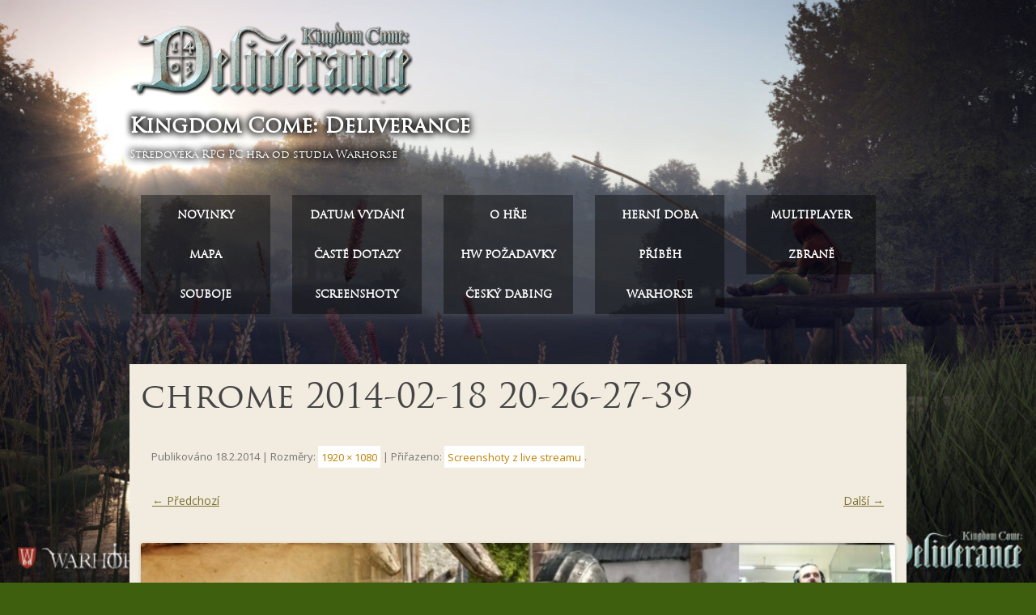

--- FILE ---
content_type: text/html; charset=UTF-8
request_url: https://kingdomcome.cz/screenshoty-z-live-streamu/chrome-2014-02-18-20-26-27-39/
body_size: 5411
content:
<!DOCTYPE html>
<!--[if IE 7]>
<html class="ie ie7" lang="cs">
<![endif]-->
<!--[if IE 8]>
<html class="ie ie8" lang="cs">
<![endif]-->
<!--[if !(IE 7) | !(IE 8)  ]><!-->
<html lang="cs">
<!--<![endif]-->
<head>
<meta charset="UTF-8" />
<meta name="viewport" content="width=device-width" />
<title>chrome 2014-02-18 20-26-27-39 | Kingdom Come: Deliverance</title>
<link rel="profile" href="https://gmpg.org/xfn/11" />
<link rel="pingback" href="https://kingdomcome.cz/xmlrpc.php" />
<!--[if lt IE 9]>
<script src="https://kingdomcome.cz/wp-content/themes/kcd/js/html5.js" type="text/javascript"></script>
<![endif]-->
<meta name='robots' content='max-image-preview:large' />
	<style>img:is([sizes="auto" i], [sizes^="auto," i]) { contain-intrinsic-size: 3000px 1500px }</style>
	<link rel='dns-prefetch' href='//fonts.googleapis.com' />
<link rel="alternate" type="application/rss+xml" title="Kingdom Come: Deliverance &raquo; RSS zdroj" href="https://kingdomcome.cz/feed/" />
<link rel="alternate" type="application/rss+xml" title="Kingdom Come: Deliverance &raquo; RSS komentářů" href="https://kingdomcome.cz/comments/feed/" />
<link rel="alternate" type="application/rss+xml" title="Kingdom Come: Deliverance &raquo; RSS komentářů pro chrome 2014-02-18 20-26-27-39" href="https://kingdomcome.cz/screenshoty-z-live-streamu/chrome-2014-02-18-20-26-27-39/feed/" />
<style id='wp-emoji-styles-inline-css' type='text/css'>

	img.wp-smiley, img.emoji {
		display: inline !important;
		border: none !important;
		box-shadow: none !important;
		height: 1em !important;
		width: 1em !important;
		margin: 0 0.07em !important;
		vertical-align: -0.1em !important;
		background: none !important;
		padding: 0 !important;
	}
</style>
<link rel='stylesheet' id='wp-block-library-css' href='https://kingdomcome.cz/wp-includes/css/dist/block-library/style.min.css?ver=37b3f7d2a740e9fa5ac1c35d9ff8626c' type='text/css' media='all' />
<style id='classic-theme-styles-inline-css' type='text/css'>
/*! This file is auto-generated */
.wp-block-button__link{color:#fff;background-color:#32373c;border-radius:9999px;box-shadow:none;text-decoration:none;padding:calc(.667em + 2px) calc(1.333em + 2px);font-size:1.125em}.wp-block-file__button{background:#32373c;color:#fff;text-decoration:none}
</style>
<style id='global-styles-inline-css' type='text/css'>
:root{--wp--preset--aspect-ratio--square: 1;--wp--preset--aspect-ratio--4-3: 4/3;--wp--preset--aspect-ratio--3-4: 3/4;--wp--preset--aspect-ratio--3-2: 3/2;--wp--preset--aspect-ratio--2-3: 2/3;--wp--preset--aspect-ratio--16-9: 16/9;--wp--preset--aspect-ratio--9-16: 9/16;--wp--preset--color--black: #000000;--wp--preset--color--cyan-bluish-gray: #abb8c3;--wp--preset--color--white: #ffffff;--wp--preset--color--pale-pink: #f78da7;--wp--preset--color--vivid-red: #cf2e2e;--wp--preset--color--luminous-vivid-orange: #ff6900;--wp--preset--color--luminous-vivid-amber: #fcb900;--wp--preset--color--light-green-cyan: #7bdcb5;--wp--preset--color--vivid-green-cyan: #00d084;--wp--preset--color--pale-cyan-blue: #8ed1fc;--wp--preset--color--vivid-cyan-blue: #0693e3;--wp--preset--color--vivid-purple: #9b51e0;--wp--preset--gradient--vivid-cyan-blue-to-vivid-purple: linear-gradient(135deg,rgba(6,147,227,1) 0%,rgb(155,81,224) 100%);--wp--preset--gradient--light-green-cyan-to-vivid-green-cyan: linear-gradient(135deg,rgb(122,220,180) 0%,rgb(0,208,130) 100%);--wp--preset--gradient--luminous-vivid-amber-to-luminous-vivid-orange: linear-gradient(135deg,rgba(252,185,0,1) 0%,rgba(255,105,0,1) 100%);--wp--preset--gradient--luminous-vivid-orange-to-vivid-red: linear-gradient(135deg,rgba(255,105,0,1) 0%,rgb(207,46,46) 100%);--wp--preset--gradient--very-light-gray-to-cyan-bluish-gray: linear-gradient(135deg,rgb(238,238,238) 0%,rgb(169,184,195) 100%);--wp--preset--gradient--cool-to-warm-spectrum: linear-gradient(135deg,rgb(74,234,220) 0%,rgb(151,120,209) 20%,rgb(207,42,186) 40%,rgb(238,44,130) 60%,rgb(251,105,98) 80%,rgb(254,248,76) 100%);--wp--preset--gradient--blush-light-purple: linear-gradient(135deg,rgb(255,206,236) 0%,rgb(152,150,240) 100%);--wp--preset--gradient--blush-bordeaux: linear-gradient(135deg,rgb(254,205,165) 0%,rgb(254,45,45) 50%,rgb(107,0,62) 100%);--wp--preset--gradient--luminous-dusk: linear-gradient(135deg,rgb(255,203,112) 0%,rgb(199,81,192) 50%,rgb(65,88,208) 100%);--wp--preset--gradient--pale-ocean: linear-gradient(135deg,rgb(255,245,203) 0%,rgb(182,227,212) 50%,rgb(51,167,181) 100%);--wp--preset--gradient--electric-grass: linear-gradient(135deg,rgb(202,248,128) 0%,rgb(113,206,126) 100%);--wp--preset--gradient--midnight: linear-gradient(135deg,rgb(2,3,129) 0%,rgb(40,116,252) 100%);--wp--preset--font-size--small: 13px;--wp--preset--font-size--medium: 20px;--wp--preset--font-size--large: 36px;--wp--preset--font-size--x-large: 42px;--wp--preset--spacing--20: 0.44rem;--wp--preset--spacing--30: 0.67rem;--wp--preset--spacing--40: 1rem;--wp--preset--spacing--50: 1.5rem;--wp--preset--spacing--60: 2.25rem;--wp--preset--spacing--70: 3.38rem;--wp--preset--spacing--80: 5.06rem;--wp--preset--shadow--natural: 6px 6px 9px rgba(0, 0, 0, 0.2);--wp--preset--shadow--deep: 12px 12px 50px rgba(0, 0, 0, 0.4);--wp--preset--shadow--sharp: 6px 6px 0px rgba(0, 0, 0, 0.2);--wp--preset--shadow--outlined: 6px 6px 0px -3px rgba(255, 255, 255, 1), 6px 6px rgba(0, 0, 0, 1);--wp--preset--shadow--crisp: 6px 6px 0px rgba(0, 0, 0, 1);}:where(.is-layout-flex){gap: 0.5em;}:where(.is-layout-grid){gap: 0.5em;}body .is-layout-flex{display: flex;}.is-layout-flex{flex-wrap: wrap;align-items: center;}.is-layout-flex > :is(*, div){margin: 0;}body .is-layout-grid{display: grid;}.is-layout-grid > :is(*, div){margin: 0;}:where(.wp-block-columns.is-layout-flex){gap: 2em;}:where(.wp-block-columns.is-layout-grid){gap: 2em;}:where(.wp-block-post-template.is-layout-flex){gap: 1.25em;}:where(.wp-block-post-template.is-layout-grid){gap: 1.25em;}.has-black-color{color: var(--wp--preset--color--black) !important;}.has-cyan-bluish-gray-color{color: var(--wp--preset--color--cyan-bluish-gray) !important;}.has-white-color{color: var(--wp--preset--color--white) !important;}.has-pale-pink-color{color: var(--wp--preset--color--pale-pink) !important;}.has-vivid-red-color{color: var(--wp--preset--color--vivid-red) !important;}.has-luminous-vivid-orange-color{color: var(--wp--preset--color--luminous-vivid-orange) !important;}.has-luminous-vivid-amber-color{color: var(--wp--preset--color--luminous-vivid-amber) !important;}.has-light-green-cyan-color{color: var(--wp--preset--color--light-green-cyan) !important;}.has-vivid-green-cyan-color{color: var(--wp--preset--color--vivid-green-cyan) !important;}.has-pale-cyan-blue-color{color: var(--wp--preset--color--pale-cyan-blue) !important;}.has-vivid-cyan-blue-color{color: var(--wp--preset--color--vivid-cyan-blue) !important;}.has-vivid-purple-color{color: var(--wp--preset--color--vivid-purple) !important;}.has-black-background-color{background-color: var(--wp--preset--color--black) !important;}.has-cyan-bluish-gray-background-color{background-color: var(--wp--preset--color--cyan-bluish-gray) !important;}.has-white-background-color{background-color: var(--wp--preset--color--white) !important;}.has-pale-pink-background-color{background-color: var(--wp--preset--color--pale-pink) !important;}.has-vivid-red-background-color{background-color: var(--wp--preset--color--vivid-red) !important;}.has-luminous-vivid-orange-background-color{background-color: var(--wp--preset--color--luminous-vivid-orange) !important;}.has-luminous-vivid-amber-background-color{background-color: var(--wp--preset--color--luminous-vivid-amber) !important;}.has-light-green-cyan-background-color{background-color: var(--wp--preset--color--light-green-cyan) !important;}.has-vivid-green-cyan-background-color{background-color: var(--wp--preset--color--vivid-green-cyan) !important;}.has-pale-cyan-blue-background-color{background-color: var(--wp--preset--color--pale-cyan-blue) !important;}.has-vivid-cyan-blue-background-color{background-color: var(--wp--preset--color--vivid-cyan-blue) !important;}.has-vivid-purple-background-color{background-color: var(--wp--preset--color--vivid-purple) !important;}.has-black-border-color{border-color: var(--wp--preset--color--black) !important;}.has-cyan-bluish-gray-border-color{border-color: var(--wp--preset--color--cyan-bluish-gray) !important;}.has-white-border-color{border-color: var(--wp--preset--color--white) !important;}.has-pale-pink-border-color{border-color: var(--wp--preset--color--pale-pink) !important;}.has-vivid-red-border-color{border-color: var(--wp--preset--color--vivid-red) !important;}.has-luminous-vivid-orange-border-color{border-color: var(--wp--preset--color--luminous-vivid-orange) !important;}.has-luminous-vivid-amber-border-color{border-color: var(--wp--preset--color--luminous-vivid-amber) !important;}.has-light-green-cyan-border-color{border-color: var(--wp--preset--color--light-green-cyan) !important;}.has-vivid-green-cyan-border-color{border-color: var(--wp--preset--color--vivid-green-cyan) !important;}.has-pale-cyan-blue-border-color{border-color: var(--wp--preset--color--pale-cyan-blue) !important;}.has-vivid-cyan-blue-border-color{border-color: var(--wp--preset--color--vivid-cyan-blue) !important;}.has-vivid-purple-border-color{border-color: var(--wp--preset--color--vivid-purple) !important;}.has-vivid-cyan-blue-to-vivid-purple-gradient-background{background: var(--wp--preset--gradient--vivid-cyan-blue-to-vivid-purple) !important;}.has-light-green-cyan-to-vivid-green-cyan-gradient-background{background: var(--wp--preset--gradient--light-green-cyan-to-vivid-green-cyan) !important;}.has-luminous-vivid-amber-to-luminous-vivid-orange-gradient-background{background: var(--wp--preset--gradient--luminous-vivid-amber-to-luminous-vivid-orange) !important;}.has-luminous-vivid-orange-to-vivid-red-gradient-background{background: var(--wp--preset--gradient--luminous-vivid-orange-to-vivid-red) !important;}.has-very-light-gray-to-cyan-bluish-gray-gradient-background{background: var(--wp--preset--gradient--very-light-gray-to-cyan-bluish-gray) !important;}.has-cool-to-warm-spectrum-gradient-background{background: var(--wp--preset--gradient--cool-to-warm-spectrum) !important;}.has-blush-light-purple-gradient-background{background: var(--wp--preset--gradient--blush-light-purple) !important;}.has-blush-bordeaux-gradient-background{background: var(--wp--preset--gradient--blush-bordeaux) !important;}.has-luminous-dusk-gradient-background{background: var(--wp--preset--gradient--luminous-dusk) !important;}.has-pale-ocean-gradient-background{background: var(--wp--preset--gradient--pale-ocean) !important;}.has-electric-grass-gradient-background{background: var(--wp--preset--gradient--electric-grass) !important;}.has-midnight-gradient-background{background: var(--wp--preset--gradient--midnight) !important;}.has-small-font-size{font-size: var(--wp--preset--font-size--small) !important;}.has-medium-font-size{font-size: var(--wp--preset--font-size--medium) !important;}.has-large-font-size{font-size: var(--wp--preset--font-size--large) !important;}.has-x-large-font-size{font-size: var(--wp--preset--font-size--x-large) !important;}
:where(.wp-block-post-template.is-layout-flex){gap: 1.25em;}:where(.wp-block-post-template.is-layout-grid){gap: 1.25em;}
:where(.wp-block-columns.is-layout-flex){gap: 2em;}:where(.wp-block-columns.is-layout-grid){gap: 2em;}
:root :where(.wp-block-pullquote){font-size: 1.5em;line-height: 1.6;}
</style>
<link rel='stylesheet' id='twentytwelve-fonts-css' href='https://fonts.googleapis.com/css?family=Open+Sans:400italic,700italic,400,700|Bree+Serif&#038;subset=latin,latin-ext' type='text/css' media='all' />
<link rel='stylesheet' id='twentytwelve-style-css' href='https://kingdomcome.cz/wp-content/themes/kcd/style.css?ver=37b3f7d2a740e9fa5ac1c35d9ff8626c' type='text/css' media='all' />
<!--[if lt IE 9]>
<link rel='stylesheet' id='twentytwelve-ie-css' href='https://kingdomcome.cz/wp-content/themes/kcd/css/ie.css?ver=20121010' type='text/css' media='all' />
<![endif]-->
<script type="text/javascript" src="https://kingdomcome.cz/wp-includes/js/jquery/jquery.min.js?ver=3.7.1" id="jquery-core-js"></script>
<script type="text/javascript" src="https://kingdomcome.cz/wp-includes/js/jquery/jquery-migrate.min.js?ver=3.4.1" id="jquery-migrate-js"></script>
<link rel="https://api.w.org/" href="https://kingdomcome.cz/wp-json/" /><link rel="alternate" title="JSON" type="application/json" href="https://kingdomcome.cz/wp-json/wp/v2/media/382" /><link rel="EditURI" type="application/rsd+xml" title="RSD" href="https://kingdomcome.cz/xmlrpc.php?rsd" />
<link rel="alternate" title="oEmbed (JSON)" type="application/json+oembed" href="https://kingdomcome.cz/wp-json/oembed/1.0/embed?url=https%3A%2F%2Fkingdomcome.cz%2Fscreenshoty-z-live-streamu%2Fchrome-2014-02-18-20-26-27-39%2F" />
<link rel="alternate" title="oEmbed (XML)" type="text/xml+oembed" href="https://kingdomcome.cz/wp-json/oembed/1.0/embed?url=https%3A%2F%2Fkingdomcome.cz%2Fscreenshoty-z-live-streamu%2Fchrome-2014-02-18-20-26-27-39%2F&#038;format=xml" />
<style type="text/css">.recentcomments a{display:inline !important;padding:0 !important;margin:0 !important;}</style></head>

<body data-rsssl=1 class="attachment wp-singular attachment-template-default single single-attachment postid-382 attachmentid-382 attachment-jpeg wp-theme-kcd custom-font-enabled single-author">  
<div id="page" class="hfeed site">
	<header id="masthead" class="site-header" role="banner">
		<hgroup>
      <a class="logo" href="https://kingdomcome.cz/">
        <img src="https://kingdomcome.cz/wp-content/uploads/2014/05/kcd-logo2.png" width="350" alt="logo">
      </a>
			<h1 class="site-title"><a href="https://kingdomcome.cz/" title="Kingdom Come: Deliverance" rel="home">Kingdom Come: Deliverance</a></h1>
			<h2 class="site-description">Středověká RPG PC hra od studia Warhorse</h2>
		</hgroup>

		<nav id="site-navigation" class="main-navigation" role="navigation">
			<h3 class="menu-toggle">Menu</h3>
			<a class="assistive-text" href="#content" title="Přejít k obsahu webu">Přejít k obsahu webu</a>
			<div class="menu-prvni-menu-container"><ul id="menu-prvni-menu" class="nav-menu"><li id="menu-item-85" class="menu-item menu-item-type-custom menu-item-object-custom menu-item-home menu-item-85"><a href="https://kingdomcome.cz/">Novinky</a></li>
<li id="menu-item-426" class="menu-item menu-item-type-post_type menu-item-object-page menu-item-426"><a href="https://kingdomcome.cz/datum-vydani/">Datum vydání</a></li>
<li id="menu-item-86" class="menu-item menu-item-type-post_type menu-item-object-page menu-item-86"><a href="https://kingdomcome.cz/hra/">O hře</a></li>
<li id="menu-item-1183" class="menu-item menu-item-type-post_type menu-item-object-page menu-item-1183"><a href="https://kingdomcome.cz/herni-doba/">Herní doba</a></li>
<li id="menu-item-427" class="menu-item menu-item-type-post_type menu-item-object-page menu-item-427"><a href="https://kingdomcome.cz/multiplayer/">Multiplayer</a></li>
<li id="menu-item-1148" class="menu-item menu-item-type-post_type menu-item-object-page menu-item-1148"><a href="https://kingdomcome.cz/mapa/">Mapa</a></li>
<li id="menu-item-205" class="menu-item menu-item-type-custom menu-item-object-custom menu-item-205"><a href="https://kingdomcome.cz/casto-kladene-dotazy/">Časté dotazy</a></li>
<li id="menu-item-482" class="menu-item menu-item-type-post_type menu-item-object-page menu-item-482"><a href="https://kingdomcome.cz/hw-pozadavky/">HW požadavky</a></li>
<li id="menu-item-132" class="menu-item menu-item-type-post_type menu-item-object-page menu-item-132"><a href="https://kingdomcome.cz/pribeh/">Příběh</a></li>
<li id="menu-item-126" class="menu-item menu-item-type-post_type menu-item-object-page menu-item-126"><a href="https://kingdomcome.cz/zbrane/">Zbraně</a></li>
<li id="menu-item-144" class="menu-item menu-item-type-post_type menu-item-object-page menu-item-144"><a href="https://kingdomcome.cz/souboje/">Souboje</a></li>
<li id="menu-item-689" class="menu-item menu-item-type-post_type menu-item-object-page menu-item-689"><a href="https://kingdomcome.cz/screenshoty/">Screenshoty</a></li>
<li id="menu-item-204" class="menu-item menu-item-type-custom menu-item-object-custom menu-item-204"><a href="https://kingdomcome.cz/cestina/">Český dabing</a></li>
<li id="menu-item-87" class="menu-item menu-item-type-post_type menu-item-object-page menu-item-87"><a href="https://kingdomcome.cz/studio-warhorse/">Warhorse</a></li>
</ul></div>		</nav><!-- #site-navigation -->
    <script src="https://kingdomcome.cz/wp-content/themes/kcd/js/navigation.js" type="text/javascript"></script>

		    
	</header><!-- #masthead -->


	<div id="main" class="wrapper">

	<div id="primary" class="site-content">
		<div id="content" role="main">

		
				<article id="post-382" class="image-attachment post-382 attachment type-attachment status-inherit hentry">
					<header class="entry-header">
						<h1 class="entry-title">chrome 2014-02-18 20-26-27-39</h1>

						<footer class="entry-meta">
							<span class="meta-prep meta-prep-entry-date">Publikováno </span> <span class="entry-date"><time class="entry-date" datetime="2014-02-18T20:22:55+00:00">18.2.2014</time></span> | Rozměry: <a href="https://kingdomcome.cz/wp-content/uploads/2014/02/chrome-2014-02-18-20-26-27-39.jpg" title="Odkaz na původní velikost obrázku">1920 &times; 1080</a> | Přiřazeno: <a href="https://kingdomcome.cz/screenshoty-z-live-streamu/" title="Zpět na Screenshoty z live streamu" rel="gallery">Screenshoty z live streamu</a>.													</footer><!-- .entry-meta -->

						<nav id="image-navigation" class="navigation" role="navigation">
							<span class="previous-image"><a href='https://kingdomcome.cz/screenshoty-z-live-streamu/chrome-2014-02-18-20-29-10-58/'>&larr; Předchozí</a></span>
							<span class="next-image"><a href='https://kingdomcome.cz/screenshoty-z-live-streamu/chrome-2014-02-18-20-21-41-73/'>Další &rarr;</a></span>
						</nav><!-- #image-navigation -->
					</header><!-- .entry-header -->

					<div class="entry-content">

						<div class="entry-attachment">
							<div class="attachment">
								<a href="https://kingdomcome.cz/screenshoty-z-live-streamu/chrome-2014-02-18-20-21-41-73/" title="chrome 2014-02-18 20-26-27-39" rel="attachment"><img width="960" height="540" src="https://kingdomcome.cz/wp-content/uploads/2014/02/chrome-2014-02-18-20-26-27-39.jpg" class="attachment-960x960 size-960x960" alt="" decoding="async" fetchpriority="high" srcset="https://kingdomcome.cz/wp-content/uploads/2014/02/chrome-2014-02-18-20-26-27-39.jpg 1920w, https://kingdomcome.cz/wp-content/uploads/2014/02/chrome-2014-02-18-20-26-27-39-300x168.jpg 300w, https://kingdomcome.cz/wp-content/uploads/2014/02/chrome-2014-02-18-20-26-27-39-1024x576.jpg 1024w, https://kingdomcome.cz/wp-content/uploads/2014/02/chrome-2014-02-18-20-26-27-39-624x351.jpg 624w" sizes="(max-width: 960px) 100vw, 960px" /></a>

																<div class="entry-caption">
									<p>Henry</p>
								</div>
															</div><!-- .attachment -->

						</div><!-- .entry-attachment -->

						<div class="entry-description">
																				</div><!-- .entry-description -->

					</div><!-- .entry-content -->

				</article><!-- #post -->

				
<div id="comments" class="comments-area">

	
	
		<div id="respond" class="comment-respond">
		<h3 id="reply-title" class="comment-reply-title">Napsat komentář <small><a rel="nofollow" id="cancel-comment-reply-link" href="/screenshoty-z-live-streamu/chrome-2014-02-18-20-26-27-39/#respond" style="display:none;">Zrušit odpověď na komentář</a></small></h3><form action="https://kingdomcome.cz/wp-comments-post.php" method="post" id="commentform" class="comment-form"><p class="comment-notes"><span id="email-notes">Vaše e-mailová adresa nebude zveřejněna.</span> <span class="required-field-message">Vyžadované informace jsou označeny <span class="required">*</span></span></p><p class="comment-form-comment"><label for="comment">Komentář <span class="required">*</span></label> <textarea id="comment" name="comment" cols="45" rows="8" maxlength="65525" required="required"></textarea></p><p class="comment-form-author"><label for="author">Jméno <span class="required">*</span></label> <input id="author" name="author" type="text" value="" size="30" maxlength="245" autocomplete="name" required="required" /></p>
<p class="comment-form-email"><label for="email">E-mail <span class="required">*</span></label> <input id="email" name="email" type="text" value="" size="30" maxlength="100" aria-describedby="email-notes" autocomplete="email" required="required" /></p>
<p class="comment-form-url"><label for="url">Webová stránka</label> <input id="url" name="url" type="text" value="" size="30" maxlength="200" autocomplete="url" /></p>
<p class="form-submit"><input name="submit" type="submit" id="submit" class="submit" value="Odeslat komentář" /> <input type='hidden' name='comment_post_ID' value='382' id='comment_post_ID' />
<input type='hidden' name='comment_parent' id='comment_parent' value='0' />
</p><p style="display: none !important;" class="akismet-fields-container" data-prefix="ak_"><label>&#916;<textarea name="ak_hp_textarea" cols="45" rows="8" maxlength="100"></textarea></label><input type="hidden" id="ak_js_1" name="ak_js" value="45"/><script>document.getElementById( "ak_js_1" ).setAttribute( "value", ( new Date() ).getTime() );</script></p></form>	</div><!-- #respond -->
	
</div><!-- #comments .comments-area -->
			
		</div><!-- #content -->
	</div><!-- #primary -->

	</div><!-- #main .wrapper -->
	<footer id="colophon" role="contentinfo">
		<div class="site-info">
			2013&ndash;2014, Bohumil Jahoda
		</div><!-- .site-info -->
	</footer><!-- #colophon -->
</div><!-- #page -->

<script>
  (function(i,s,o,g,r,a,m){i['GoogleAnalyticsObject']=r;i[r]=i[r]||function(){
  (i[r].q=i[r].q||[]).push(arguments)},i[r].l=1*new Date();a=s.createElement(o),
  m=s.getElementsByTagName(o)[0];a.async=1;a.src=g;m.parentNode.insertBefore(a,m)
  })(window,document,'script','//www.google-analytics.com/analytics.js','ga');

  ga('create', 'UA-47475579-1', 'kingdomcome.cz');
  ga('send', 'pageview');

</script>
<!-- BlueBoard.cz Pocitadlo -->
<script type="text/javascript" src="//miniaplikace.blueboard.cz/counter_1.php?jid=o55xuo8cf0n6b5s1icse6hbrrkedi4"></script>
<!-- BlueBoard.cz Pocitadlo KONEC -->
    </body>
</html>

--- FILE ---
content_type: text/plain
request_url: https://www.google-analytics.com/j/collect?v=1&_v=j102&a=1016662582&t=pageview&_s=1&dl=https%3A%2F%2Fkingdomcome.cz%2Fscreenshoty-z-live-streamu%2Fchrome-2014-02-18-20-26-27-39%2F&ul=en-us%40posix&dt=chrome%202014-02-18%2020-26-27-39%20%7C%20Kingdom%20Come%3A%20Deliverance&sr=1280x720&vp=1280x720&_u=IEBAAAABAAAAACAAI~&jid=103478747&gjid=369413209&cid=2014551069.1769008781&tid=UA-47475579-1&_gid=1607219830.1769008781&_r=1&_slc=1&z=779678414
body_size: -450
content:
2,cG-4T4XYCSXWP